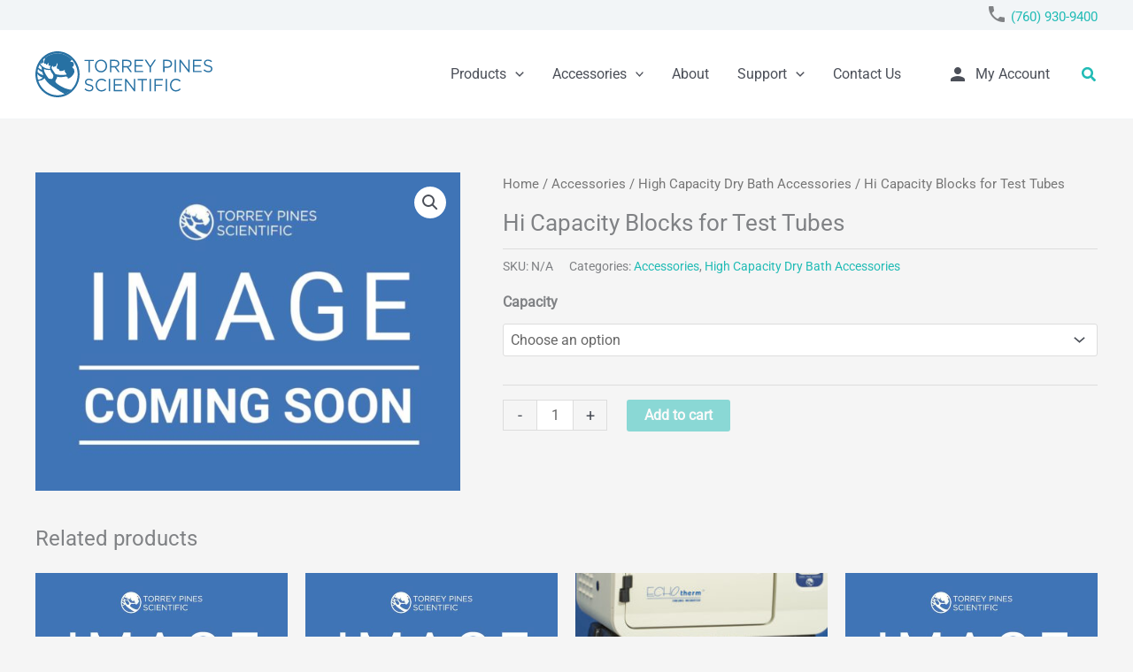

--- FILE ---
content_type: text/css
request_url: https://torreypinesscientific.com/wp-content/themes/astra-child/style.css?ver=1.0.0
body_size: 908
content:
/**
Theme Name: Torrey Pines Child
Author: L7 Creative
Author URI: https://l7creative.com
Description: Astra is the fastest, fully customizable & beautiful theme suitable for blogs, personal portfolios and business websites. It is very lightweight (less than 50KB on frontend) and offers unparalleled speed. Built with SEO in mind, Astra comes with schema.org code integrated so search engines will love your site. Astra offers plenty of sidebar options and widget areas giving you a full control for customizations. Furthermore, we have included special features and templates so feel free to choose any of your favorite page builder plugin to create pages flexibly. Some of the other features: # WooCommerce Ready # Responsive # Compatible with major plugins # Translation Ready # Extendible with premium addons # Regularly updated # Designed, Developed, Maintained & Supported by Brainstorm Force. Looking for a perfect base theme? Look no further. Astra is fast, fully customizable and beautiful theme!
Version: 1.0.0
License: GNU General Public License v2 or later
License URI: http://www.gnu.org/licenses/gpl-2.0.html
Text Domain: torrey-pines-child
Template: astra
*/


/* navigation */
.ast-sticky-shrunk .main-header-menu .sub-menu .menu-link,
.main-header-menu .sub-menu .menu-link,
.ast-account-nav-menu .menu-item .menu-link {
  padding: 10px 16px
}
.ast-sticky-shrunk .main-header-menu .sub-menu .menu-link:hover,
.main-header-menu .sub-menu .menu-link:hover,
.ast-account-nav-menu .menu-item .menu-link:hover {
  background-color: #f0f0f0;
}
.ast-woocommerce-container {
  margin-top: 60px
}
.ast-account-nav-menu .menu-item .menu-link { color: var(--ast-global-color-1); }
.ast-account-nav-menu .menu-item .menu-link:hover { color: var(--ast-global-color-0); }

/* .ast-above-header-bar > .ast-container,
.ast-primary-header > .ast-container { max-width: none; } */

.woocommerce div.product.featured:before {
  content: '';
  display: block;
  position: absolute;
  top: -1px;
  right: 0;
  width: 130px;
  height: 81px;
  background: url(images/featured.png) 0 0 no-repeat;
  background-size: contain;
  z-index: 10;
}


/* single product */


.product-description {
  clear: both;
  display: block;
}

.features-applications {
  display: flex;
  flex-wrap: wrap;
  justify-content: flex-start;
}
@media screen and (min-width: 768px) {
.features-applications > div {
  flex: 0 1 calc(100%/2);
}
}

@media (min-width: 1098px) {
  .site-content .ast-container {
    flex-direction: column;
  }
}


ul.products li .price {
  position: absolute;
  bottom: 10px;
  left: 10px;
  color: white !important;
}


/*
 * Footer Area
 ***************************************/
.footer-widget-area .widget {
  text-align: left;
}

.footer-widget-area .gt_selector {
  font-size: 12px; 
  padding: 8px;
  border: none;
}

--- FILE ---
content_type: image/svg+xml
request_url: https://torreypinesscientific.com/wp-content/uploads/2021/11/torreypines-logo.svg
body_size: 1932
content:
<svg data-name="Layer 1" xmlns="http://www.w3.org/2000/svg" viewBox="0 0 246.07 64">
  <defs>
    <style>
      .cls-1 {
        fill: #2771a3;
      }
    </style>
  </defs>
  <g id="LOGO">
    <g id="Group_1" data-name="Group 1">
      <path id="Path_1" data-name="Path 1" class="cls-1" d="M75.61,29.09H73.73V13.66H68.15V11.89h13v1.77H75.55V29.09Z"></path>
      <path id="Path_2" data-name="Path 2" class="cls-1" d="M91.21,29.41c-5,0-8.44-4.11-8.44-8.92s3.4-8.92,8.44-8.92,8.43,4.11,8.43,8.92S96.18,29.41,91.21,29.41Zm0-16.07c-3.77,0-6.5,3.17-6.5,7.09s2.73,7.14,6.5,7.14,6.49-3.16,6.49-7.08S95,13.34,91.21,13.34Z"></path>
      <path id="Path_3" data-name="Path 3" class="cls-1" d="M115,29.09l-4.79-6.7h-4.73v6.7h-1.89V11.83h7.1c3.65,0,6,2,6,5.12,0,2.91-1.88,4.55-4.49,5.06l5.1,7H115Zm-4.43-15.43h-5.1v7h5.1c2.49,0,4.25-1.33,4.25-3.54s-1.58-3.48-4.25-3.48Z"></path>
      <path id="Path_4" data-name="Path 4" class="cls-1" d="M132,29.09l-4.79-6.7h-4.73v6.7h-1.88V11.83h7.1c3.64,0,6,2,6,5.12,0,2.91-1.88,4.55-4.49,5.06l5.1,7h-2.3Zm-4.43-15.43h-5.1v7h5.1c2.49,0,4.25-1.33,4.25-3.54S130.28,13.66,127.61,13.66Z"></path>
      <path id="Path_5" data-name="Path 5" class="cls-1" d="M149.7,13.6H139.63v5.88h9v1.77h-9v6h10.2v1.83H137.75V11.83H149.7Z"></path>
      <path id="Path_6" data-name="Path 6" class="cls-1" d="M160.62,29.09h-1.88V22.26l-6.85-10.43h2.24l5.58,8.6,5.65-8.6h2.18L160.69,22.2v6.89Z"></path>
      <path id="Path_7" data-name="Path 7" class="cls-1" d="M183.5,23h-4v6.07h-1.88V11.83h6.19c3.76,0,6.19,2.08,6.19,5.5C190,21.06,187,23,183.5,23Zm.12-9.36h-4.18v7.59h4.06c2.73,0,4.55-1.52,4.55-3.8,0-2.52-1.76-3.79-4.42-3.79Z"></path>
      <path id="Path_8" data-name="Path 8" class="cls-1" d="M195.4,11.83V29.09h-1.89V11.83Z"></path>
      <path id="Path_9" data-name="Path 9" class="cls-1" d="M212.45,11.83h1.82V29.09h-1.52L202.07,15v14.1h-1.82V11.83H202l10.44,13.78Z"></path>
      <path id="Path_10" data-name="Path 10" class="cls-1" d="M230.89,13.6H220.82v5.88h9v1.77h-9v6H231v1.83H218.94V11.83h11.95Z"></path>
      <path id="Path_11" data-name="Path 11" class="cls-1" d="M240.67,19.54c3.7.82,5.39,2.21,5.39,4.93,0,3-2.36,4.87-5.64,4.87a9.16,9.16,0,0,1-6.73-2.78l1.15-1.45a7.65,7.65,0,0,0,5.65,2.46c2.24,0,3.7-1.2,3.7-3s-.85-2.53-4.31-3.29c-3.82-.88-5.58-2.15-5.58-5s2.3-4.74,5.46-4.74a8.47,8.47,0,0,1,5.82,2.09l-1.09,1.51a7.12,7.12,0,0,0-4.8-1.9c-2.12,0-3.52,1.2-3.52,2.79C236.18,17.83,237,18.72,240.67,19.54Z"></path>
      <path id="Path_12" data-name="Path 12" class="cls-1" d="M75.25,46.1c3.69.82,5.4,2.21,5.4,4.93,0,3-2.37,4.88-5.65,4.88a9.17,9.17,0,0,1-6.73-2.79l1.15-1.45a7.61,7.61,0,0,0,5.65,2.46c2.24,0,3.7-1.2,3.7-3s-.85-2.53-4.31-3.29c-3.82-.88-5.58-2.15-5.58-5s2.3-4.74,5.46-4.74a8.47,8.47,0,0,1,5.82,2.09l-1.09,1.51a7.12,7.12,0,0,0-4.8-1.9c-2.12,0-3.52,1.2-3.52,2.79C70.76,44.39,71.61,45.28,75.25,46.1Z"></path>
      <path id="Path_13" data-name="Path 13" class="cls-1" d="M92,56c-4.79,0-8.31-3.92-8.31-8.92s3.52-8.92,8.37-8.92a8.6,8.6,0,0,1,6.44,2.72l-1.28,1.46A7,7,0,0,0,92,40c-3.64,0-6.43,3.1-6.43,7.08S88.35,54.2,92,54.2a7.06,7.06,0,0,0,5.34-2.47L98.55,53A8.31,8.31,0,0,1,92,56Z"></path>
      <path id="Path_14" data-name="Path 14" class="cls-1" d="M103.89,38.39V55.65H102V38.39Z"></path>
      <path id="Path_15" data-name="Path 15" class="cls-1" d="M120.7,40.16H110.62V46h9v1.77h-9v6h10.2v1.83H108.74V38.39h12Z"></path>
      <path id="Path_16" data-name="Path 16" class="cls-1" d="M136.78,38.39h1.82V55.65h-1.52L126.4,41.49V55.65h-1.82V38.39h1.76l10.44,13.78Z"></path>
      <path id="Path_17" data-name="Path 17" class="cls-1" d="M149.52,55.65h-1.88V40.22h-5.58V38.45h13v1.77h-5.58V55.65Z"></path>
      <path id="Path_18" data-name="Path 18" class="cls-1" d="M160.63,38.39V55.65h-1.88V38.39Z"></path>
      <path id="Path_19" data-name="Path 19" class="cls-1" d="M177.31,40.22h-10v6.13h9v1.78h-9v7.52h-1.88V38.39h11.89Z"></path>
      <path id="Path_20" data-name="Path 20" class="cls-1" d="M183,38.39V55.65h-1.88V38.39Z"></path>
      <path id="Path_21" data-name="Path 21" class="cls-1" d="M195.4,56c-4.8,0-8.32-3.92-8.32-8.92s3.52-8.92,8.38-8.92a8.59,8.59,0,0,1,6.43,2.72l-1.27,1.46A7,7,0,0,0,195.4,40c-3.64,0-6.44,3.1-6.44,7.08s2.8,7.15,6.44,7.15a7.09,7.09,0,0,0,5.34-2.47L202,53A8.49,8.49,0,0,1,195.4,56Z"></path>
    </g>
    <g id="Group_3" data-name="Group 3">
      <g id="Group_2" data-name="Group 2">
        <path id="Path_22" data-name="Path 22" class="cls-1" d="M30.7,0C13.77,0,0,14.36,0,32S13.77,64,30.7,64,61.41,49.64,61.41,32,47.7,0,30.7,0Zm0,61.22c-15.47,0-28-13.09-28-29.16S15.29,2.91,30.7,2.91s28,13.09,28,29.15S46.18,61.22,30.7,61.22Z"></path>
      </g>
      <path id="Path_23" data-name="Path 23" class="cls-1" d="M32.28,46.61c-2.61-1.46-4.67-3.42-4.49-4.93.25-2.47,2.85-3.6,2.19-6.27,4.67,1.27,10.56.13,13.23-.5.36,1.77,1.63,1.2,2.06,1.26-.12.38-.18.76-.24,1-.06.06-.06,0-.19.12s.3.63.3.63l.13-.06a.39.39,0,0,0,.3.06c2.85,0,8.67-6.2,8.67-9.74a6.52,6.52,0,0,0-2.84-5.69,3.44,3.44,0,0,0-.25-.51,3.86,3.86,0,0,0,2.31-3.54,3.74,3.74,0,0,0-3.58-3.86,1.49,1.49,0,0,0-.55.07.19.19,0,0,0-.12-.07,3.61,3.61,0,0,1-.79-.44c.13-.13.25-.32.37-.44a4.52,4.52,0,0,0,1.64-2.4A27.21,27.21,0,0,0,12.8,9.67a12.47,12.47,0,0,0,.61,1.14c-.79,1.39-2.49,5-1.21,6a1.94,1.94,0,0,0,2.36.06c-.24,1.39.43,1.83,1.4,1.9.49-.57,2-3,2.67-2.4a3.42,3.42,0,0,0,.61,4.17c.67-.57,1.15-.88,1.76-.5v.06a8.09,8.09,0,0,0-.61,4.55c-7.89-.19-11.83-4.3-13.71-7.52a2.07,2.07,0,0,0,.61.06,4.19,4.19,0,0,0,3.94-4.42h0A3.46,3.46,0,0,0,11,11.32a32,32,0,0,0-5.21,7.27v.13a21.46,21.46,0,0,0,2.85,3.54c.08,1.23.22,2.45.42,3.67a13.94,13.94,0,0,1-5-3.17l-.55,1.9a13.71,13.71,0,0,0,6.13,4.43c.37,1.46.82,2.89,1.33,4.3-1.45-.7-6.43-1.77-8.13-5.44a32.41,32.41,0,0,0-.3,3.42C4,33.14,6.68,35.73,9.9,36.55,9.17,37.63,6.56,40,3.4,39.46c.12.57.3,1.08.43,1.65a11.84,11.84,0,0,0,9.1-3.48c.42.19-.18.31.18.38a16.65,16.65,0,0,0,1.27,2.21c2.67,4,7.89,8,11.84,10.44A114.79,114.79,0,0,0,40.9,59.57a28.33,28.33,0,0,0,9.17-6.07C40.84,53.06,32.28,46.61,32.28,46.61Zm-9-8.1a16.44,16.44,0,0,1-4.73-.57c-.06,0-.12-.06-.18-.06-2.49-3.16-6.92-9.43-6.5-13.22a16.7,16.7,0,0,0,8.74,1.27,18.71,18.71,0,0,0,3.89,6.32A6.07,6.07,0,0,1,23.3,38.51Zm-.3-14s-1.33-1.65.43-4.17c.79,0,1.7.94,1.57,1.64a1.06,1.06,0,0,0,1.28-.63c2.79.51,3.33-2.78,3.45-5.12a5,5,0,0,1,.92,1.58,6.38,6.38,0,0,1-.07,1.51c-.78,1.65-1.63,3.36-.06,5a8.06,8.06,0,0,1,2.49.89,2,2,0,0,0,2.43,2.28,1.69,1.69,0,0,0,.55,0,9.48,9.48,0,0,0,4.06-1.14c.36-.19.79-.44,1.15-.13l-.73.83c.55,2.78,1.22,1.45,1.4,2.59a1.44,1.44,0,0,0,.85,1.33c.25.19.37-.95.37,1.45-7.77,1.27-12.8.13-15.36-.82Z"></path>
    </g>
  </g>
</svg>